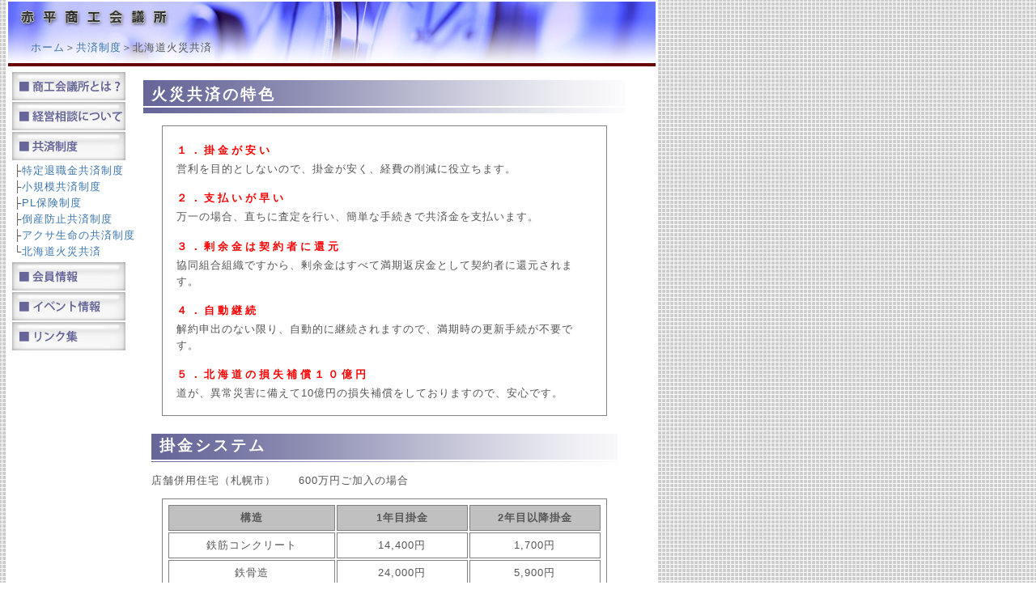

--- FILE ---
content_type: text/html
request_url: https://akabiracci.or.jp/html/03_hokkaidokasai.html
body_size: 10809
content:
<!DOCTYPE HTML PUBLIC "-//W3C//DTD HTML 4.01 Transitional//EN">
<HTML>
<HEAD>
<META http-equiv="Content-Type" content="text/html; charset=Shift_JIS">
<META name="GENERATOR" content="IBM WebSphere Studio Homepage Builder Version 13.0.0.0 for Windows">
<META http-equiv="Content-Style-Type" content="text/css">

<TITLE>共済制度－北海道火災共済</TITLE>
<LINK href="../css/hpbsite.css" rel="stylesheet" type="text/css">
<SCRIPT language="JavaScript">
<!--HPB_SCRIPT_ROV_50
//
//  Licensed Materials - Property of IBM
//  5724I83
//  (C) Copyright IBM Corp. 1995, 2004 All Rights Reserved.
//

// HpbImgPreload:
//
function HpbImgPreload()
{
  var appVer=parseInt(navigator.appVersion);
  var isNC=false,isN6=false,isIE=false;
  if (document.all && appVer >= 4) isIE=true; else
    if (document.getElementById && appVer > 4) isN6=true; else
      if (document.layers && appVer >= 4) isNC=true;
  if (isNC||isN6||isIE)
  {
    if (document.images)
    {
      var imgName = HpbImgPreload.arguments[0];
      var cnt;
      swImg[imgName] = new Array;
      for (cnt = 1; cnt < HpbImgPreload.arguments.length; cnt++)
      {
        swImg[imgName][HpbImgPreload.arguments[cnt]] = new Image();
        swImg[imgName][HpbImgPreload.arguments[cnt]].src = HpbImgPreload.arguments[cnt];
      }
    }
  }
}
// HpbImgFind:
//
function HpbImgFind(doc, imgName)
{
  for (var i=0; i < doc.layers.length; i++)
  {
    var img = doc.layers[i].document.images[imgName];
    if (!img) img = HpbImgFind(doc.layers[i], imgName);
    if (img) return img;
  }
  return null;
}
// HpbImgSwap:
//
function HpbImgSwap(imgName, imgSrc)
{
  var appVer=parseInt(navigator.appVersion);
  var isNC=false,isN6=false,isIE=false;
  if (document.all && appVer >= 4) isIE=true; else
    if (document.getElementById && appVer > 4) isN6=true; else
      if (document.layers && appVer >= 4) isNC=true;
  if (isNC||isN6||isIE)
  {
    if (document.images)
    {
      var img = document.images[imgName];
      if (!img) img = HpbImgFind(document, imgName);
      if (img) img.src = imgSrc;
    }
  }
}
var swImg; swImg=new Array;
//-->
</SCRIPT><SCRIPT language="JavaScript">
<!--HPB_SCRIPT_PLD_50
HpbImgPreload('_HPB_ROLLOVER3', '../image/menu_03.jpg', '../image/menu_04.jpg');
HpbImgPreload('_HPB_ROLLOVER11', '../image/menu_05.jpg', '../image/menu_06.jpg');
HpbImgPreload('_HPB_ROLLOVER25', '../image/menu_07.jpg', '../image/menu_08.jpg');
HpbImgPreload('_HPB_ROLLOVER6', '../image/menu_09.jpg', '../image/menu_10.jpg');
HpbImgPreload('_HPB_ROLLOVER7', '../image/menu_11.jpg', '../image/menu_12.jpg');
HpbImgPreload('_HPB_ROLLOVER8', '../image/menu_13.jpg', '../image/menu_14.jpg');
//-->
</SCRIPT></HEAD>
<BODY>
<TABLE border="1" width="800" class="tablemain" height="100%">
  <TBODY>
    <TR>
      <TD height="80"><TABLE id="_____01" width="801" height="81" border="0" cellpadding="0" cellspacing="0">
	
          <TR>
		<TD WIDTH=800 HEIGHT=39><A href="../index.html"><IMG src="../image/sub_header_01.jpg" width="800" height="39" alt="" border="0"></A></TD>
		<TD WIDTH=1 HEIGHT=39>
			<IMG src="../image/spacer.gif" alt=""></TD>
	</TR>
	<TR>
            <TD width="800" height="37" background="../image/sub_header_02.jpg">　　<A href="../index.html">ホーム</A>＞<A href="03_kyousai.html">共済制度</A>＞北海道火災共済</TD>
            <TD WIDTH=1 HEIGHT=37>
			<IMG src="../image/spacer.gif" alt=""></TD>
	</TR>
	<TR>
		<TD WIDTH=800 HEIGHT=4>
			<IMG src="../image/sub_header_03.jpg" width="800" height="4" alt=""></TD>
		<TD WIDTH=1 HEIGHT=4>
			<IMG src="../image/spacer.gif" alt=""></TD>
	</TR>
	<TR>
		<TD WIDTH=800 HEIGHT=1>
			<IMG src="../image/spacer.gif" alt=""></TD>
		<TD WIDTH=1 HEIGHT=1></TD>
	</TR>

      </TABLE>
</TD>
    </TR>
    <TR>
      <TD valign="top" align="center">
      <TABLE border="1" width="800">
        <TBODY>
          <TR>
            <TD width="160" valign="top">
            <TABLE border="1">
              <TBODY>
                <TR>
                  <TD><A href="01_kaigisyo.html" id="_HPB_ROLLOVER3" onmouseout="HpbImgSwap('_HPB_ROLLOVER3', '../image/menu_03.jpg');" onmouseover="HpbImgSwap('_HPB_ROLLOVER3', '../image/menu_04.jpg');"><IMG src="../image/menu_03.jpg" width="140" height="35" border="0" name="_HPB_ROLLOVER3"></A></TD>
                </TR>
                <TR>
                  <TD><A href="02_keiei.html" id="_HPB_ROLLOVER11" onmouseout="HpbImgSwap('_HPB_ROLLOVER11', '../image/menu_05.jpg');" onmouseover="HpbImgSwap('_HPB_ROLLOVER11', '../image/menu_06.jpg');"><IMG src="../image/menu_05.jpg" width="140" height="35" border="0" name="_HPB_ROLLOVER11"></A></TD>
                </TR>
                <TR>
                  <TD><A href="03_kyousai.html" id="_HPB_ROLLOVER25" onmouseout="HpbImgSwap('_HPB_ROLLOVER25', '../image/menu_07.jpg');" onmouseover="HpbImgSwap('_HPB_ROLLOVER25', '../image/menu_08.jpg');"><IMG src="../image/menu_07.jpg" width="140" height="35" border="0" name="_HPB_ROLLOVER25"></A></TD>
                </TR>
                <TR>
                  <TD>
                  <TABLE border="1">
                    <TBODY>
                      <TR>
                        <TD>├<A href="03_taisyokukyousai.html">特定退職金共済制度</A></TD>
                      </TR>
                      <TR>
                        <TD>├<A href="03_syoukibokyousai.html">小規模共済制度</A></TD>
                      </TR>
                      <TR>
                        <TD>├<A href="03_plhoken.html">PL保険制度</A></TD>
                      </TR>
                      <TR>
                        <TD>├<A href="03_tousanbousi.html">倒産防止共済制度</A></TD>
                      </TR>
                      <TR>
                        <TD>├<A href="http://www2.axa.co.jp/cci/plan.html" target="_blank">アクサ生命の共済制</A><A href="03_akusa.html">度</A></TD>
                      </TR>
                      <TR>
                        <TD>└<A href="03_hokkaidokasai.html">北海道火災共済</A></TD>
                      </TR>
                    </TBODY>
                  </TABLE>
                  </TD>
                </TR>
                <TR>
                  <TD><A href="04_kaiin.html" id="_HPB_ROLLOVER6" onmouseout="HpbImgSwap('_HPB_ROLLOVER6', '../image/menu_09.jpg');" onmouseover="HpbImgSwap('_HPB_ROLLOVER6', '../image/menu_10.jpg');"><IMG src="../image/menu_09.jpg" width="140" height="35" border="0" name="_HPB_ROLLOVER6"></A></TD>
                </TR>
                <TR>
                  <TD><A href="05_event.html" id="_HPB_ROLLOVER7" onmouseout="HpbImgSwap('_HPB_ROLLOVER7', '../image/menu_11.jpg');" onmouseover="HpbImgSwap('_HPB_ROLLOVER7', '../image/menu_12.jpg');"><IMG src="../image/menu_11.jpg" width="140" height="35" border="0" name="_HPB_ROLLOVER7"></A></TD>
                </TR>
                <TR>
                  <TD><A href="06_link.html" id="_HPB_ROLLOVER8" onmouseout="HpbImgSwap('_HPB_ROLLOVER8', '../image/menu_13.jpg');" onmouseover="HpbImgSwap('_HPB_ROLLOVER8', '../image/menu_14.jpg');"><IMG src="../image/menu_13.jpg" width="140" height="35" border="0" name="_HPB_ROLLOVER8"></A></TD>
                </TR>
              </TBODY>
            </TABLE>
            </TD>
            <TD align="center" valign="top">
            <TABLE border="1" align="left" width="600">
              <TBODY>
                <TR>
                  <TD>
      <H1>火災共済の特色</H1>
      </TD>
                </TR>
                <TR>
                  <TD>
      <CENTER>
                  <TABLE border="1" width="550" class="tableline">
        <TBODY>
          <TR>
                        <TD class="honbun">
                        <P><SPAN class="red">１．掛金が安い</SPAN><BR>
                        営利を目的としないので、掛金が安く、経費の削減に役立ちます。</P>
                        <P><SPAN class="red">２．支払いが早い</SPAN><BR>
                        万一の場合、直ちに査定を行い、簡単な手続きで共済金を支払います。</P>
                        <P><SPAN class="red">３．剰余金は契約者に還元</SPAN><BR>
                        協同組合組織ですから、剰余金はすべて満期返戻金として契約者に還元されます。</P>
                        <P><SPAN class="red">４．自動継続</SPAN><BR>
                        解約申出のない限り、自動的に継続されますので、満期時の更新手続が不要です。</P>
                        <P><SPAN class="red">５．北海道の損失補償１０億円</SPAN><BR>
                        道が、異常災害に備えて10億円の損失補償をしておりますので、安心です。</P>
                        </TD>
                      </TR>
                    </TBODY>
      </TABLE>
                  </CENTER>
      </TD>
                </TR>
                <TR>
                  <TD class="honbun">
                  <H1>掛金システム</H1>店舗併用住宅（札幌市）　　600万円ご加入の場合</TD>
                </TR>
                <TR>
                  <TD>
      <CENTER>
                  <TABLE border="1" width="550" class="tableline">
        <TBODY>
                      <TR>
                        <TH class="tableline">構造</TH>
                        <TH class="tableline" width="150">1年目掛金</TH>
                        <TH class="tableline" width="150">2年目以降掛金</TH>
                      </TR>
          <TR>
                        <TD class="tableline" align="center">鉄筋コンクリート</TD>
                        <TD class="tableline" align="center" width="150">14,400円</TD>
                        <TD class="tableline" align="center" width="150">1,700円</TD>
                      </TR>
          <TR>
                        <TD class="tableline" align="center">鉄骨造</TD>
                        <TD class="tableline" align="center" width="150">24,000円</TD>
                        <TD class="tableline" align="center" width="150">5,900円</TD>
                      </TR>
          <TR>
                        <TD class="tableline" align="center">木造</TD>
                        <TD class="tableline" align="center" width="150">36,000円</TD>
                        <TD class="tableline" align="center" width="150">9,200円</TD>
                      </TR>
                    </TBODY>
      </TABLE>
                  </CENTER>
      </TD>
                </TR>
                <TR>
                  <TD class="honbun">※2年目以降につきましては、近年の実績を元に算出しておりますので多少異なる場合があります。<BR>
                  　詳しくは<A href="http://www.lilac.co.jp/kasaikyosai/" target="_blank">こちら</A>の火災共済のホームページをご覧下さい。</TD>
                </TR>
              </TBODY>
            </TABLE>
            </TD>
          </TR>
        </TBODY>
      </TABLE>
      <BR>
      </TD>
    </TR>
    <TR>
      <TD align="center" height="10">
      <HR noshade size="1">
      Copyright (c) 2008 Akabira chamber of Commerce &amp; Industry All Rights
      Reserved.</TD>
    </TR>
  </TBODY>
</TABLE>
</BODY>
</HTML>

--- FILE ---
content_type: text/css
request_url: https://akabiracci.or.jp/css/hpbsite.css
body_size: 3675
content:
BODY {
    font-family: Verdana,Arial,Helvetica,sans-serif;
    color: #555555;
    
    font-size: 100%;
    line-height: 150%;
    letter-spacing:1px;
  scrollbar-face-color:       #ffffff; 
  scrollbar-highlight-color:  #cccccc;
  scrollbar-shadow-color:     #ccccff;
  scrollbar-darkshadow-color: #9999cc;
  scrollbar-arrow-color:      #666699;
  scrollbar-base-color:       #ffffff;
  scrollbar-3dlight-color:    #9999cc;
  scrollbar-track-color:      #cccccc;
  background-image : url(../image/check_grey.gif);
  margin-top : 0px;
  margin-bottom : 0px;
  text-align : center;
}

}


/* 繝ｪ繝ｳ繧ｯ謖�ｮ�
----------------------------------------------- */
a { text-decoration: underline; }
A:LINK { color: #3a75af; 
  text-decoration : none;
}
A:VISITED { color: #3a75af; 
  text-decoration : none;
}
A:HOVER {
	color : #804040;
	text-align: center;
}
/* 繝輔か繝ｳ繝�
----------------------------------------------- */

/* 繝��繝悶Ν蜈ｱ騾壽欠螳�
----------------------------------------------- */




TD{
	padding-top : 0px;
	padding-left : 0px;
	padding-right : 0px;
	padding-bottom : 0px;
	border-width : 0px 0px 0px 0px;
	border-style : none none none none;
	font-size : 10pt;
	font-family: Verdana,Arial,Helvetica,sans-serif;


  
  
  
}



H1{
  background-color : #ffffff;
  background-image : url(../image/blue_line.gif);
  font-size : 14pt;
  color : white;
  padding-bottom : 10px;
  padding-left : 10px;
  padding-top : 5px;
  letter-spacing : 3px;
  background-repeat : no-repeat;
  margin-top : 10px;
}

H2{
  font-size : 12pt;
  color : #660000;
  padding-bottom : 5px;
  padding-left : 5px;
  padding-top : 5px;
  
  background-repeat : no-repeat;
  
  
  
  text-align : center;
  letter-spacing : 2pt;
}

H3{
  font-size : 11pt;
  color : #004080;
  
  
  
  
  background-repeat : no-repeat;
  
  
  background-color : #9dbdff;
  letter-spacing : 3px;
  text-align : center;
  padding-top : 5px;
  padding-bottom : 5px;
}


H4{
font-family: Verdana,Arial,Helvetica,sans-serif;
  font-size : 11pt;
  color : #8000ff;
  
  
  
  
  letter-spacing : 2pt;
  margin-top : 10pt;
  margin-bottom : -5pt;
  
}



TABLE{border-width : 0px 0px 0px 0px;
  

  
  
  
  
}
.tablemain{
  background-color : white;


  

  padding-top : 0px;
  padding-left : 0px;
  padding-right : 0px;
  padding-bottom : 0px;
  margin-top : 0px;
  margin-left : 0px;
  margin-right : 0px;
  margin-bottom : 0px;
}
.subheader{
  background-image : url(../image/sub_header.jpg);
  background-repeat : no-repeat;
  
  
  

  font-size : 10pt;
  
  
  padding-top : 30px;
  padding-left : 10px;
}
.tableline{border-width : 1px 1px 1px 1px;
  
  
  
  
  
border-style : solid solid solid solid;
  
  
  
  
  padding-top : 5px;
  padding-left : 5px;
  padding-right : 5px;
  padding-bottom : 5px;
  
  
  
  

  line-height : 15pt;
}
TH{
  font-size : 10pt;
  font-family : Verdana,Arial,sans-serif,serif;
  font-weight : bold;
  background-color : silver;
  text-align : center;
}
.imgmargin{
  margin-top : 5px;
  margin-left : 5px;
  margin-right : 5px;
  margin-bottom : 5px;
}
.honbun{
  line-height : 15pt;
  padding-bottom : 10px;
  
  
  
  
  padding-left : 10px;
  padding-right : 10px;
  padding-top : 10px;
  
  
}
.padding5{
  padding-top : 5px;
  padding-left : 5px;
  padding-right : 5px;
  padding-bottom : 5px;
}
.bold{
  font-weight : bold;
  letter-spacing : 3pt;
  color : black;
  
  
  
  line-height : 20pt;
}
.red{
  font-weight : bold;
  line-height : 20pt;
  color : red;
  letter-spacing : 3pt;
}
